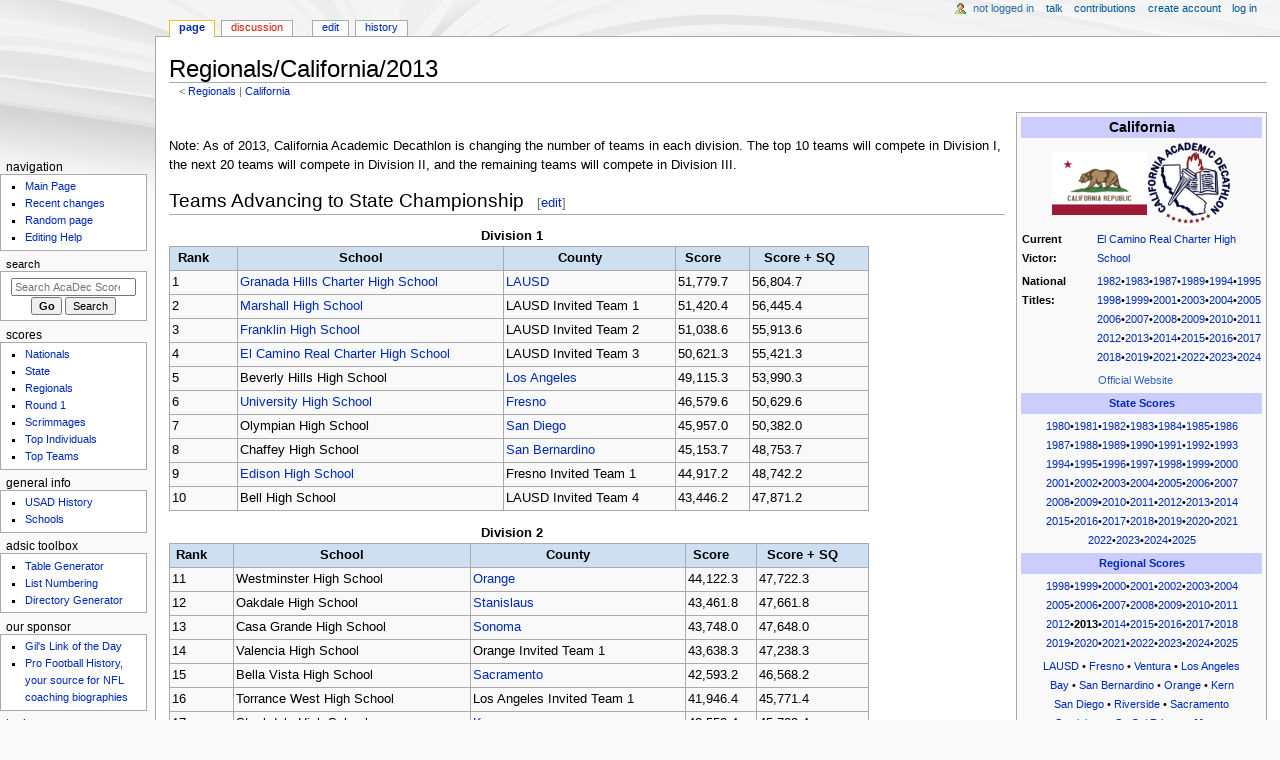

--- FILE ---
content_type: text/html; charset=UTF-8
request_url: https://acadecscores.gilslotd.com/wiki/Regionals/California/2013
body_size: 9806
content:
<!DOCTYPE html>
<html class="client-nojs" lang="en" dir="ltr">
<head>
<meta charset="UTF-8">
<title>Regionals/California/2013 - AcaDec Scores and Information Center</title>
<script>document.documentElement.className="client-js";RLCONF={"wgBreakFrames":true,"wgSeparatorTransformTable":["",""],"wgDigitTransformTable":["",""],"wgDefaultDateFormat":"dmy","wgMonthNames":["","January","February","March","April","May","June","July","August","September","October","November","December"],"wgRequestId":"2d901c75b09cd7b6998b1a3b","wgCanonicalNamespace":"","wgCanonicalSpecialPageName":false,"wgNamespaceNumber":0,"wgPageName":"Regionals/California/2013","wgTitle":"Regionals/California/2013","wgCurRevisionId":28863,"wgRevisionId":28863,"wgArticleId":4049,"wgIsArticle":true,"wgIsRedirect":false,"wgAction":"view","wgUserName":null,"wgUserGroups":["*"],"wgCategories":[],"wgPageViewLanguage":"en","wgPageContentLanguage":"en","wgPageContentModel":"wikitext","wgRelevantPageName":"Regionals/California/2013","wgRelevantArticleId":4049,"wgIsProbablyEditable":true,"wgRelevantPageIsProbablyEditable":true,"wgRestrictionEdit":[],"wgRestrictionMove":[],"wgMFDisplayWikibaseDescriptions":{"search":false,"watchlist":false,"tagline":false}};
RLSTATE={"site.styles":"ready","user.styles":"ready","user":"ready","user.options":"loading","skins.monobook.styles":"ready","jquery.tablesorter.styles":"ready"};RLPAGEMODULES=["site","mediawiki.page.ready","jquery.tablesorter","skins.monobook.scripts"];</script>
<script>(RLQ=window.RLQ||[]).push(function(){mw.loader.impl(function(){return["user.options@12s5i",function($,jQuery,require,module){mw.user.tokens.set({"patrolToken":"+\\","watchToken":"+\\","csrfToken":"+\\"});
}];});});</script>
<link rel="stylesheet" href="/w/load.php?lang=en&amp;modules=jquery.tablesorter.styles%7Cskins.monobook.styles&amp;only=styles&amp;skin=monobook">
<script async="" src="/w/load.php?lang=en&amp;modules=startup&amp;only=scripts&amp;raw=1&amp;skin=monobook"></script>
<meta name="ResourceLoaderDynamicStyles" content="">
<link rel="stylesheet" href="/w/load.php?lang=en&amp;modules=site.styles&amp;only=styles&amp;skin=monobook">
<meta name="generator" content="MediaWiki 1.43.6">
<meta name="robots" content="max-image-preview:standard">
<meta name="format-detection" content="telephone=no">
<meta name="viewport" content="width=device-width, initial-scale=1.0, user-scalable=yes, minimum-scale=0.25, maximum-scale=5.0">
<link rel="alternate" type="application/x-wiki" title="Edit" href="/w/index.php?title=Regionals/California/2013&amp;action=edit">
<link rel="search" type="application/opensearchdescription+xml" href="/w/rest.php/v1/search" title="AcaDec Scores and Information Center (en)">
<link rel="EditURI" type="application/rsd+xml" href="https://acadecscores.gilslotd.com/w/api.php?action=rsd">
<link rel="canonical" href="https://acadecscores.gilslotd.com/wiki/Regionals/California/2013">
<link rel="alternate" type="application/atom+xml" title="AcaDec Scores and Information Center Atom feed" href="/w/index.php?title=Special:RecentChanges&amp;feed=atom">
</head>
<body class="mediawiki ltr sitedir-ltr mw-hide-empty-elt ns-0 ns-subject mw-editable page-Regionals_California_2013 rootpage-Regionals skin-monobook action-view skin--responsive"><div id="globalWrapper">
	<div id="column-content">
		<div id="content" class="mw-body" role="main">
			<a id="top"></a>
			<div id="siteNotice"></div>
			<div class="mw-indicators">
			</div>
			<h1 id="firstHeading" class="firstHeading mw-first-heading"><span class="mw-page-title-main">Regionals/California/2013</span></h1>
			<div id="bodyContent" class="monobook-body">
				<div id="siteSub">From AcaDec Scores and Information Center</div>
				<div id="contentSub" ><div id="mw-content-subtitle"><div class="subpages">&lt; <bdi dir="ltr"><a href="/wiki/Regionals" title="Regionals">Regionals</a></bdi> | <bdi dir="ltr"><a href="/wiki/Regionals/California" title="Regionals/California">California</a></bdi></div></div></div>
				
				<div id="jump-to-nav"></div><a href="#column-one" class="mw-jump-link">Jump to navigation</a><a href="#searchInput" class="mw-jump-link">Jump to search</a>
				<!-- start content -->
				<div id="mw-content-text" class="mw-body-content"><div class="mw-content-ltr mw-parser-output" lang="en" dir="ltr"><table class="infobox" style="width:22em; font-size:90%;">

<tbody><tr>
<th style="background-color: #ccccff; font-size: larger;" colspan="2"><b>California</b>
</th></tr>






<tr style="text-align:center;">
<td colspan="2"><span typeof="mw:File"><a href="/wiki/File:Flag_of_California.png" class="mw-file-description"><img src="/w/images/thumb/6/65/Flag_of_California.png/95px-Flag_of_California.png" decoding="async" width="95" height="63" class="mw-file-element" srcset="/w/images/thumb/6/65/Flag_of_California.png/143px-Flag_of_California.png 1.5x, /w/images/thumb/6/65/Flag_of_California.png/190px-Flag_of_California.png 2x" /></a></span><span typeof="mw:File"><a href="/wiki/File:CaliforniaLogo.png" class="mw-file-description"><img src="/w/images/thumb/0/04/CaliforniaLogo.png/85px-CaliforniaLogo.png" decoding="async" width="85" height="85" class="mw-file-element" srcset="/w/images/thumb/0/04/CaliforniaLogo.png/128px-CaliforniaLogo.png 1.5x, /w/images/0/04/CaliforniaLogo.png 2x" /></a></span>
</td></tr>
<tr>
<td><b>Current Victor:</b>
</td>
<td><a href="/wiki/El_Camino_Real_Charter_High_School" title="El Camino Real Charter High School">El Camino Real Charter High School</a>
</td></tr>
<tr>
<td><b>National Titles:</b>
</td>
<td><a href="/wiki/Nationals/1982" title="Nationals/1982">1982</a>&#8226;<a href="/wiki/Nationals/1983" title="Nationals/1983">1983</a>&#8226;<a href="/wiki/Nationals/1987" title="Nationals/1987">1987</a>&#8226;<a href="/wiki/Nationals/1989" title="Nationals/1989">1989</a>&#8226;<a href="/wiki/Nationals/1994" title="Nationals/1994">1994</a>&#8226;<a href="/wiki/Nationals/1995" title="Nationals/1995">1995</a><br /><a href="/wiki/Nationals/1998" title="Nationals/1998">1998</a>&#8226;<a href="/wiki/Nationals/1999" title="Nationals/1999">1999</a>&#8226;<a href="/wiki/Nationals/2001" title="Nationals/2001">2001</a>&#8226;<a href="/wiki/Nationals/2003" title="Nationals/2003">2003</a>&#8226;<a href="/wiki/Nationals/2004" title="Nationals/2004">2004</a>&#8226;<a href="/wiki/Nationals/2005" title="Nationals/2005">2005</a><br /><a href="/wiki/Nationals/2006" title="Nationals/2006">2006</a>&#8226;<a href="/wiki/Nationals/2007" title="Nationals/2007">2007</a>&#8226;<a href="/wiki/Nationals/2008" title="Nationals/2008">2008</a>&#8226;<a href="/wiki/Nationals/2009" title="Nationals/2009">2009</a>&#8226;<a href="/wiki/Nationals/2010" title="Nationals/2010">2010</a>&#8226;<a href="/wiki/Nationals/2011" title="Nationals/2011">2011</a><br /><a href="/wiki/Nationals/2012" title="Nationals/2012">2012</a>&#8226;<a href="/wiki/Nationals/2013" title="Nationals/2013">2013</a>&#8226;<a href="/wiki/Nationals/2014" title="Nationals/2014">2014</a>&#8226;<a href="/wiki/Nationals/2015" title="Nationals/2015">2015</a>&#8226;<a href="/wiki/Nationals/2016" title="Nationals/2016">2016</a>&#8226;<a href="/wiki/Nationals/2017" title="Nationals/2017">2017</a><br /><a href="/wiki/Nationals/2018" title="Nationals/2018">2018</a>&#8226;<a href="/wiki/Nationals/2019" title="Nationals/2019">2019</a>&#8226;<a href="/wiki/Nationals/2021" title="Nationals/2021">2021</a>&#8226;<a href="/wiki/Nationals/2022" title="Nationals/2022">2022</a>&#8226;<a href="/wiki/Nationals/2023" title="Nationals/2023">2023</a>&#8226;<a href="/wiki/Nationals/2024" title="Nationals/2024">2024</a>
</td></tr>
<tr style="text-align:center;">
<td colspan="2"><a rel="nofollow" class="external text" href="http://www.academicdecathlon.org/">Official Website</a>
</td></tr>















<tr bgcolor="#ccccff">
<th colspan="2"><center><a href="/wiki/State/California" title="State/California">State Scores</a></center>
</th></tr>
<tr style="text-align:center;">
<td colspan="2"><a href="/wiki/State/California/1980" title="State/California/1980">1980</a>&#8226;<a href="/wiki/State/California/1981" title="State/California/1981">1981</a>&#8226;<a href="/wiki/State/California/1982" title="State/California/1982">1982</a>&#8226;<a href="/wiki/State/California/1983" title="State/California/1983">1983</a>&#8226;<a href="/wiki/State/California/1984" title="State/California/1984">1984</a>&#8226;<a href="/wiki/State/California/1985" title="State/California/1985">1985</a>&#8226;<a href="/wiki/State/California/1986" title="State/California/1986">1986</a><br /><a href="/wiki/State/California/1987" title="State/California/1987">1987</a>&#8226;<a href="/wiki/State/California/1988" title="State/California/1988">1988</a>&#8226;<a href="/wiki/State/California/1989" title="State/California/1989">1989</a>&#8226;<a href="/wiki/State/California/1990" title="State/California/1990">1990</a>&#8226;<a href="/wiki/State/California/1991" title="State/California/1991">1991</a>&#8226;<a href="/wiki/State/California/1992" title="State/California/1992">1992</a>&#8226;<a href="/wiki/State/California/1993" title="State/California/1993">1993</a><br /><a href="/wiki/State/California/1994" title="State/California/1994">1994</a>&#8226;<a href="/wiki/State/California/1995" title="State/California/1995">1995</a>&#8226;<a href="/wiki/State/California/1996" title="State/California/1996">1996</a>&#8226;<a href="/wiki/State/California/1997" title="State/California/1997">1997</a>&#8226;<a href="/wiki/State/California/1998" title="State/California/1998">1998</a>&#8226;<a href="/wiki/State/California/1999" title="State/California/1999">1999</a>&#8226;<a href="/wiki/State/California/2000" title="State/California/2000">2000</a><br /><a href="/wiki/State/California/2001" title="State/California/2001">2001</a>&#8226;<a href="/wiki/State/California/2002" title="State/California/2002">2002</a>&#8226;<a href="/wiki/State/California/2003" title="State/California/2003">2003</a>&#8226;<a href="/wiki/State/California/2004" title="State/California/2004">2004</a>&#8226;<a href="/wiki/State/California/2005" title="State/California/2005">2005</a>&#8226;<a href="/wiki/State/California/2006" title="State/California/2006">2006</a>&#8226;<a href="/wiki/State/California/2007" title="State/California/2007">2007</a><br /><a href="/wiki/State/California/2008" title="State/California/2008">2008</a>&#8226;<a href="/wiki/State/California/2009" title="State/California/2009">2009</a>&#8226;<a href="/wiki/State/California/2010" title="State/California/2010">2010</a>&#8226;<a href="/wiki/State/California/2011" title="State/California/2011">2011</a>&#8226;<a href="/wiki/State/California/2012" title="State/California/2012">2012</a>&#8226;<a href="/wiki/State/California/2013" title="State/California/2013">2013</a>&#8226;<a href="/wiki/State/California/2014" title="State/California/2014">2014</a><br /><a href="/wiki/State/California/2015" title="State/California/2015">2015</a>&#8226;<a href="/wiki/State/California/2016" title="State/California/2016">2016</a>&#8226;<a href="/wiki/State/California/2017" title="State/California/2017">2017</a>&#8226;<a href="/wiki/State/California/2018" title="State/California/2018">2018</a>&#8226;<a href="/wiki/State/California/2019" title="State/California/2019">2019</a>&#8226;<a href="/wiki/State/California/2020" title="State/California/2020">2020</a>&#8226;<a href="/wiki/State/California/2021" title="State/California/2021">2021</a><br /><a href="/wiki/State/California/2022" title="State/California/2022">2022</a>&#8226;<a href="/wiki/State/California/2023" title="State/California/2023">2023</a>&#8226;<a href="/wiki/State/California/2024" title="State/California/2024">2024</a>&#8226;<a href="/wiki/State/California/2025" title="State/California/2025">2025</a>
</td></tr>
























<tr bgcolor="#ccccff">
<th colspan="2"><center><a href="/wiki/Regionals/California" title="Regionals/California">Regional Scores</a></center>
</th></tr>
<tr style="text-align:center;">
<td colspan="2"><a href="/wiki/Regionals/California/1998" title="Regionals/California/1998">1998</a>&#8226;<a href="/wiki/Regionals/California/1999" title="Regionals/California/1999">1999</a>&#8226;<a href="/wiki/Regionals/California/2000" title="Regionals/California/2000">2000</a>&#8226;<a href="/wiki/Regionals/California/2001" title="Regionals/California/2001">2001</a>&#8226;<a href="/wiki/Regionals/California/2002" title="Regionals/California/2002">2002</a>&#8226;<a href="/wiki/Regionals/California/2003" title="Regionals/California/2003">2003</a>&#8226;<a href="/wiki/Regionals/California/2004" title="Regionals/California/2004">2004</a><br /><a href="/wiki/Regionals/California/2005" title="Regionals/California/2005">2005</a>&#8226;<a href="/wiki/Regionals/California/2006" title="Regionals/California/2006">2006</a>&#8226;<a href="/wiki/Regionals/California/2007" title="Regionals/California/2007">2007</a>&#8226;<a href="/wiki/Regionals/California/2008" title="Regionals/California/2008">2008</a>&#8226;<a href="/wiki/Regionals/California/2009" title="Regionals/California/2009">2009</a>&#8226;<a href="/wiki/Regionals/California/2010" title="Regionals/California/2010">2010</a>&#8226;<a href="/wiki/Regionals/California/2011" title="Regionals/California/2011">2011</a><br /><a href="/wiki/Regionals/California/2012" title="Regionals/California/2012">2012</a>&#8226;<a class="mw-selflink selflink">2013</a>&#8226;<a href="/wiki/Regionals/California/2014" title="Regionals/California/2014">2014</a>&#8226;<a href="/wiki/Regionals/California/2015" title="Regionals/California/2015">2015</a>&#8226;<a href="/wiki/Regionals/California/2016" title="Regionals/California/2016">2016</a>&#8226;<a href="/wiki/Regionals/California/2017" title="Regionals/California/2017">2017</a>&#8226;<a href="/wiki/Regionals/California/2018" title="Regionals/California/2018">2018</a><br /><a href="/wiki/Regionals/California/2019" title="Regionals/California/2019">2019</a>&#8226;<a href="/wiki/Regionals/California/2020" title="Regionals/California/2020">2020</a>&#8226;<a href="/wiki/Regionals/California/2021" title="Regionals/California/2021">2021</a>&#8226;<a href="/wiki/Regionals/California/2022" title="Regionals/California/2022">2022</a>&#8226;<a href="/wiki/Regionals/California/2023" title="Regionals/California/2023">2023</a>&#8226;<a href="/wiki/Regionals/California/2024" title="Regionals/California/2024">2024</a>&#8226;<a href="/wiki/Regionals/California/2025" title="Regionals/California/2025">2025</a>
</td></tr>
<tr style="text-align:center;">
<td colspan="2"><a href="/wiki/Regionals/California/LAUSD" title="Regionals/California/LAUSD">LAUSD</a> &#8226; <a href="/wiki/Regionals/California/Fresno_County" title="Regionals/California/Fresno County">Fresno</a> &#8226; <a href="/wiki/Regionals/California/Ventura_County" title="Regionals/California/Ventura County">Ventura</a> &#8226; <a href="/wiki/Regionals/California/Los_Angeles_County" title="Regionals/California/Los Angeles County">Los Angeles</a><br /><a href="/wiki/Regionals/California/Bay" title="Regionals/California/Bay">Bay</a> &#8226; <a href="/wiki/Regionals/California/San_Bernardino_County" title="Regionals/California/San Bernardino County">San Bernardino</a> &#8226; <a href="/wiki/Regionals/California/Orange_County" title="Regionals/California/Orange County">Orange</a> &#8226; <a href="/wiki/Regionals/California/Kern_County" title="Regionals/California/Kern County">Kern</a><br /><a href="/wiki/Regionals/California/San_Diego_County" title="Regionals/California/San Diego County">San Diego</a> &#8226; <a href="/wiki/Regionals/California/Riverside_County" title="Regionals/California/Riverside County">Riverside</a> &#8226; <a href="/wiki/Regionals/California/Sacramento_County" title="Regionals/California/Sacramento County">Sacramento</a><br /><a href="/wiki/Regionals/California/Stanislaus_County" title="Regionals/California/Stanislaus County">Stanislaus</a> &#8226; <a href="/wiki/Regionals/California/Southern_California_Private_Schools" title="Regionals/California/Southern California Private Schools">So Cal Private</a> &#8226; <b><a href="/wiki/Regionals/California" title="Regionals/California">More...</a></b>
<div class="noprint plainlinks navbar" style="background:none; padding:0; font-weight:normal;; font-size:xx-small;">This box:&#32;<a href="/wiki/Template:Infobox_California" title="Template:Infobox California"><span title="View this template" style="">view</span></a>&#160;<span style="font-size:80%;">•</span>&#160;<a href="/w/index.php?title=Template_talk:Infobox_California&amp;action=edit&amp;redlink=1" class="new" title="Template talk:Infobox California (page does not exist)"><span title="Discuss this template" style="">talk</span></a>&#160;<span style="font-size:80%;">•</span>&#160;<a class="external text" href="https://acadecscores.gilslotd.com/w/index.php?title=Template:Infobox_California&amp;action=edit"><span title="Edit this template" style=";">edit</span></a></div>
</td></tr>























</tbody></table>
<p><br />
</p><p>Note: As of 2013, California Academic Decathlon is changing the number of teams in each division. The top 10 teams will compete in Division I, the next 20 teams will compete in Division II, and the remaining teams will compete in Division III.
</p>
<h2><span class="mw-headline" id="Teams_Advancing_to_State_Championship">Teams Advancing to State Championship</span><span class="mw-editsection"><span class="mw-editsection-bracket">[</span><a href="/w/index.php?title=Regionals/California/2013&amp;action=edit&amp;section=1" title="Edit section: Teams Advancing to State Championship">edit</a><span class="mw-editsection-bracket">]</span></span></h2>
<table class="wikitable sortable" width="700">
<caption>Division 1
</caption>
<tbody><tr>
<th>Rank</th>
<th>School</th>
<th>County</th>
<th>Score</th>
<th>Score + SQ
</th></tr>
<tr>
<td>1</td>
<td><a href="/wiki/Granada_Hills_Charter_High_School" title="Granada Hills Charter High School">Granada Hills Charter High School</a></td>
<td><a href="/wiki/Regionals/California/LAUSD" title="Regionals/California/LAUSD">LAUSD</a></td>
<td>51,779.7</td>
<td>56,804.7
</td></tr>
<tr>
<td>2</td>
<td><a href="/wiki/Marshall_High_School_(LAUSD)" title="Marshall High School (LAUSD)">Marshall High School</a></td>
<td>LAUSD Invited Team 1</td>
<td>51,420.4</td>
<td>56,445.4
</td></tr>
<tr>
<td>3</td>
<td><a href="/wiki/Franklin_High_School" title="Franklin High School">Franklin High School</a></td>
<td>LAUSD Invited Team 2</td>
<td>51,038.6</td>
<td>55,913.6
</td></tr>
<tr>
<td>4</td>
<td><a href="/wiki/El_Camino_Real_Charter_High_School" title="El Camino Real Charter High School">El Camino Real Charter High School</a></td>
<td>LAUSD Invited Team 3</td>
<td>50,621.3</td>
<td>55,421.3
</td></tr>
<tr>
<td>5</td>
<td>Beverly Hills High School</td>
<td><a href="/wiki/Regionals/California/Los_Angeles_County" title="Regionals/California/Los Angeles County">Los Angeles</a></td>
<td>49,115.3</td>
<td>53,990.3
</td></tr>
<tr>
<td>6</td>
<td><a href="/wiki/University_High_School_(Fresno)" title="University High School (Fresno)">University High School</a></td>
<td><a href="/wiki/Regionals/California/Fresno_County" title="Regionals/California/Fresno County">Fresno</a></td>
<td>46,579.6</td>
<td>50,629.6
</td></tr>
<tr>
<td>7</td>
<td>Olympian High School</td>
<td><a href="/wiki/Regionals/California/San_Diego_County" title="Regionals/California/San Diego County">San Diego</a></td>
<td>45,957.0</td>
<td>50,382.0
</td></tr>
<tr>
<td>8</td>
<td>Chaffey High School</td>
<td><a href="/wiki/Regionals/California/San_Bernardino_County" title="Regionals/California/San Bernardino County">San Bernardino</a></td>
<td>45,153.7</td>
<td>48,753.7
</td></tr>
<tr>
<td>9</td>
<td><a href="/wiki/Edison_High_School" title="Edison High School">Edison High School</a></td>
<td>Fresno Invited Team 1</td>
<td>44,917.2</td>
<td>48,742.2
</td></tr>
<tr>
<td>10</td>
<td>Bell High School</td>
<td>LAUSD Invited Team 4</td>
<td>43,446.2</td>
<td>47,871.2
</td></tr></tbody></table>
<table class="wikitable sortable" width="700">
<caption>Division 2
</caption>
<tbody><tr>
<th>Rank</th>
<th>School</th>
<th>County</th>
<th>Score</th>
<th>Score + SQ
</th></tr>
<tr>
<td>11</td>
<td>Westminster High School</td>
<td><a href="/wiki/Regionals/California/Orange_County" title="Regionals/California/Orange County">Orange</a></td>
<td>44,122.3</td>
<td>47,722.3
</td></tr>
<tr>
<td>12</td>
<td>Oakdale High School</td>
<td><a href="/wiki/Regionals/California/Stanislaus_County" title="Regionals/California/Stanislaus County">Stanislaus</a></td>
<td>43,461.8</td>
<td>47,661.8
</td></tr>
<tr>
<td>13</td>
<td>Casa Grande High School</td>
<td><a href="/wiki/Regionals/California/Sonoma_County" title="Regionals/California/Sonoma County">Sonoma</a></td>
<td>43,748.0</td>
<td>47,648.0
</td></tr>
<tr>
<td>14</td>
<td>Valencia High School</td>
<td>Orange Invited Team 1</td>
<td>43,638.3</td>
<td>47,238.3
</td></tr>
<tr>
<td>15</td>
<td>Bella Vista High School</td>
<td><a href="/wiki/Regionals/California/Sacramento_County" title="Regionals/California/Sacramento County">Sacramento</a></td>
<td>42,593.2</td>
<td>46,568.2
</td></tr>
<tr>
<td>16</td>
<td>Torrance West High School</td>
<td>Los Angeles Invited Team 1</td>
<td>41,946.4</td>
<td>45,771.4
</td></tr>
<tr>
<td>17</td>
<td>Stockdale High School</td>
<td><a href="/wiki/Regionals/California/Kern_County" title="Regionals/California/Kern County">Kern</a></td>
<td>42,553.4</td>
<td>45,703.4
</td></tr>
<tr>
<td>18</td>
<td>Burbank High School</td>
<td>Los Angeles Invited Team 2</td>
<td>41,735.0</td>
<td>45,635.0
</td></tr>
<tr>
<td>19</td>
<td>Redlands East Valley High School</td>
<td>San Bernardino Invited Team 1</td>
<td>41,791.2</td>
<td>45,016.2
</td></tr>
<tr>
<td>20</td>
<td>West Valley High School</td>
<td><a href="/wiki/Regionals/California/Riverside_County" title="Regionals/California/Riverside County">Riverside</a></td>
<td>41,614.0</td>
<td>44,914.0
</td></tr>
<tr>
<td>21</td>
<td>Vanden High School</td>
<td><a href="/wiki/Regionals/California/Solano_County" title="Regionals/California/Solano County">Solano</a></td>
<td>41,464.0</td>
<td>44,914.0
</td></tr>
<tr>
<td>22</td>
<td>Troy High School</td>
<td>Orange Invited Team 2</td>
<td>40,656.4</td>
<td>44,566.4
</td></tr>
<tr>
<td>23</td>
<td>Woodbridge High School</td>
<td>Orange Invited Team 3</td>
<td>41,122.2</td>
<td>44,497.2
</td></tr>
<tr>
<td>24</td>
<td>Elsinore High School</td>
<td>Riverside Invited Team 1</td>
<td>40,804.0</td>
<td>44,329.0
</td></tr>
<tr>
<td>25</td>
<td>Mark Keppel High School</td>
<td>Los Angeles Invited Team 3</td>
<td>40,652.0</td>
<td>44,327.0
</td></tr>
<tr>
<td>26</td>
<td>Redlands High School</td>
<td>San Bernardino Invited Team 2</td>
<td>40,203.2</td>
<td>43,953.2
</td></tr>
<tr>
<td>27</td>
<td>Rancho Cucamonga High School</td>
<td>San Bernardino Invited Team 3</td>
<td>40,649.3</td>
<td>43,949.3
</td></tr>
<tr>
<td>28</td>
<td>Garfield High School</td>
<td>LAUSD Invited Team 5</td>
<td>39,868.9</td>
<td>43,768.9
</td></tr>
<tr>
<td>29</td>
<td>Arroyo Valley High School</td>
<td>San Bernardino Invited Team 4</td>
<td>39,999.4</td>
<td>43,449.4
</td></tr>
<tr>
<td>30</td>
<td>El Rancho High School</td>
<td>Los Angeles Invited Team 4</td>
<td>39,807.5</td>
<td>43,332.5
</td></tr></tbody></table>
<table class="wikitable sortable" width="700">
<caption>Division 3
</caption>
<tbody><tr>
<th>Rank</th>
<th>School</th>
<th>County</th>
<th>Score</th>
<th>Score + SQ
</th></tr>
<tr>
<td>31</td>
<td><a href="/wiki/Bishop_Alemany_High_School" title="Bishop Alemany High School">Bishop Alemany High School</a></td>
<td><a href="/wiki/Regionals/California/Southern_California_Private_Schools" title="Regionals/California/Southern California Private Schools">Southern California Private Schools</a></td>
<td>40,432.6</td>
<td>43,282.6
</td></tr>
<tr>
<td>32</td>
<td>Hemet High School</td>
<td>Riverside Invited Team 2</td>
<td>39,932.5</td>
<td>43,157.5
</td></tr>
<tr>
<td>33</td>
<td>Tracy High School</td>
<td><a href="/wiki/Regionals/California/San_Joaquin_County" title="Regionals/California/San Joaquin County">San Joaquin</a></td>
<td>40,125.0</td>
<td>43,125.0
</td></tr>
<tr>
<td>34</td>
<td>Westlake High School</td>
<td><a href="/wiki/Regionals/California/Ventura_County" title="Regionals/California/Ventura County">Ventura</a></td>
<td>39,956.5</td>
<td>43,106.5
</td></tr>
<tr>
<td>35</td>
<td>Hamilton High School</td>
<td>LAUSD Invited Team 6</td>
<td>39,196.7</td>
<td>43,096.7
</td></tr>
<tr>
<td>36</td>
<td>Redondo Union High School</td>
<td>Los Angeles Invited Team 5</td>
<td>39,528.8</td>
<td>43,053.8
</td></tr>
<tr>
<td>37</td>
<td>St. Monica High School</td>
<td>So Cal Private Invited Team 1</td>
<td>39,427.6</td>
<td>42,827.6
</td></tr>
<tr>
<td>38</td>
<td>Narbonne High School</td>
<td>LAUSD Invited Team 7</td>
<td>39,199.6</td>
<td>42,799.6
</td></tr>
<tr>
<td>39</td>
<td>Folsom High School</td>
<td>Sacramento Invited Team 1</td>
<td>38,798.9</td>
<td>42,698.9
</td></tr>
<tr>
<td>40</td>
<td>Francis Polytechnic High School</td>
<td>LAUSD Invited Team 8</td>
<td>38,755.7</td>
<td>42,355.7
</td></tr>
<tr>
<td>41</td>
<td>Campolindo High School</td>
<td><a href="/wiki/Regionals/California/Contra_Costa_County" title="Regionals/California/Contra Costa County">Contra Costa</a></td>
<td>38,793.2</td>
<td>42,168.2
</td></tr>
<tr>
<td>42</td>
<td><a href="/wiki/North_Hollywood_High_School" title="North Hollywood High School">North Hollywood High School</a></td>
<td>LAUSD Invited Team 9</td>
<td>38,473.5</td>
<td>42,073.5
</td></tr>
<tr>
<td>43</td>
<td>Torrance South High School</td>
<td>Los Angeles Invited Team 6</td>
<td>38,279.7</td>
<td>41,654.7
</td></tr>
<tr>
<td>44</td>
<td>Edgewood High School</td>
<td>Los Angeles Invited Team 7</td>
<td>37,832.4</td>
<td>41,582.4
</td></tr>
<tr>
<td>45</td>
<td>St. Helena High School</td>
<td>Napa</td>
<td>38,122.0</td>
<td>40,972.0
</td></tr>
<tr>
<td>46</td>
<td>Central Union High School</td>
<td><a href="/wiki/Regionals/California/Imperial_County" title="Regionals/California/Imperial County">Imperial</a></td>
<td>36,741.0</td>
<td>40,041.0
</td></tr>
<tr>
<td>47</td>
<td>Summerville High School</td>
<td>Tuolumne</td>
<td>35,771.5</td>
<td>38,622.0
</td></tr>
<tr>
<td>48</td>
<td>Merced High School</td>
<td>Merced</td>
<td>35,083.1</td>
<td>37,633.1
</td></tr>
<tr>
<td>49</td>
<td>Ponderosa High School</td>
<td><a href="/wiki/Regionals/California/El_Dorado_County" title="Regionals/California/El Dorado County">El Dorado</a></td>
<td>34,637.0</td>
<td>37,412.0
</td></tr>
<tr>
<td>50</td>
<td>Kelseyville High School</td>
<td><a href="/wiki/Regionals/California/Lake_County" title="Regionals/California/Lake County">Lake</a></td>
<td>33,990.4</td>
<td>36,390.4
</td></tr>
<tr>
<td>51</td>
<td>Lemoore High School</td>
<td>Kings</td>
<td>33,319.0</td>
<td>35,869.0
</td></tr>
<tr>
<td>52</td>
<td>Pleasant Valley High School</td>
<td><a href="/wiki/Regionals/California/Butte_County" title="Regionals/California/Butte County">Butte</a></td>
<td>32,327.9</td>
<td>34,502.9
</td></tr>
<tr>
<td>53</td>
<td>Marysville High School</td>
<td><a href="/wiki/Regionals/California/Yuba_County" title="Regionals/California/Yuba County">Yuba</a></td>
<td>31,789.7</td>
<td>33,914.7
</td></tr>
<tr>
<td>54</td>
<td>Yosemite High School</td>
<td><a href="/wiki/Regionals/California/Madera_County" title="Regionals/California/Madera County">Madera</a></td>
<td>31,030.1</td>
<td>33,880.1
</td></tr>
<tr>
<td>55</td>
<td>Harmony Magnet Academy</td>
<td>Tulare</td>
<td>31,348.0</td>
<td>33,298.0
</td></tr>
<tr>
<td>56</td>
<td>Roseville High School</td>
<td><a href="/wiki/Regionals/California/Placer_County" title="Regionals/California/Placer County">Placer</a></td>
<td>31,081.0</td>
<td>33,181.0
</td></tr>
<tr>
<td>57</td>
<td>Gilroy Academy</td>
<td>Santa Clara</td>
<td>30,829.0</td>
<td>33,154.0
</td></tr>
<tr>
<td>58</td>
<td>Davis Senior High School</td>
<td><a href="/wiki/Regionals/California/Yolo_County" title="Regionals/California/Yolo County">Yolo</a></td>
<td>29,658.0</td>
<td>32,058.0
</td></tr>
<tr>
<td>59</td>
<td>Bret Harte High School</td>
<td>Calaveras</td>
<td>29,225.1</td>
<td>31,850.0
</td></tr>
<tr>
<td>60</td>
<td>William Finch Charter</td>
<td>Glenn</td>
<td>25,887.0</td>
<td>27,612.0
</td></tr>
<tr>
<td>61</td>
<td>Dublin High School</td>
<td><a href="/wiki/Regionals/California/Alameda_County" title="Regionals/California/Alameda County">Alameda</a></td>
<td>23,755.7</td>
<td>26,380.7
</td></tr></tbody></table>
<h2><span class="mw-headline" id="Non-State_Qualifying_Teams">Non-State Qualifying Teams</span><span class="mw-editsection"><span class="mw-editsection-bracket">[</span><a href="/w/index.php?title=Regionals/California/2013&amp;action=edit&amp;section=2" title="Edit section: Non-State Qualifying Teams">edit</a><span class="mw-editsection-bracket">]</span></span></h2>
<table class="wikitable sortable" width="700">
<tbody><tr>
<th>Rank</th>
<th>School</th>
<th>County</th>
<th>Score</th>
<th>Score + SQ
</th></tr>
<tr>
<td>1</td>
<td><a href="/wiki/Oxnard_High_School" title="Oxnard High School">Oxnard High School</a></td>
<td>Ventura</td>
<td>37,430.7</td>
<td>40,655.7
</td></tr>
<tr>
<td>2</td>
<td>Bullard High School</td>
<td>Fresno</td>
<td>37,216.5</td>
<td>40,291.5
</td></tr>
<tr>
<td>3</td>
<td>Bakersfield High School</td>
<td>Kern</td>
<td>37,190.7</td>
<td>39,815.7
</td></tr>
<tr>
<td>4</td>
<td>Ceres High School</td>
<td>Stanislaus</td>
<td>???</td>
<td>39,696.8
</td></tr>
<tr>
<td>5</td>
<td>Denair High School</td>
<td>Stanislaus</td>
<td>???</td>
<td>38,462.4
</td></tr>
<tr>
<td>6</td>
<td>Central High School</td>
<td>Fresno</td>
<td>35,277.1</td>
<td>37,902.1
</td></tr>
<tr>
<td>7</td>
<td>Thousand Oaks High School</td>
<td>Ventura</td>
<td>???</td>
<td>37,106.3
</td></tr>
<tr>
<td>8</td>
<td>Fowler High School</td>
<td>Fresno</td>
<td>33,956.3</td>
<td>36,806.3
</td></tr>
<tr>
<td>9</td>
<td>Oak Park High School</td>
<td>Ventura</td>
<td>???</td>
<td>35,642.8
</td></tr>
<tr>
<td>10</td>
<td>Washington Union High School</td>
<td>Fresno</td>
<td>32,156.8</td>
<td>34,565.8
</td></tr>
<tr>
<td>11</td>
<td>Firebaugh High School</td>
<td>Fresno</td>
<td>30,790.8</td>
<td>33,715.8
</td></tr>
<tr>
<td>12</td>
<td>Sanger High School</td>
<td>Fresno</td>
<td>30,950.0</td>
<td>33,350.0
</td></tr>
<tr>
<td>13</td>
<td>Clovis North High School</td>
<td>Fresno</td>
<td>31,471.2</td>
<td>32,821.2
</td></tr>
<tr>
<td>14</td>
<td>Roosevelt High School</td>
<td>Fresno</td>
<td>30,153.6</td>
<td>32,478.6
</td></tr></tbody></table>
<!-- 
NewPP limit report
Cached time: 20251211180734
Cache expiry: 86400
Reduced expiry: false
Complications: []
CPU time usage: 0.057 seconds
Real time usage: 0.059 seconds
Preprocessor visited node count: 455/1000000
Post‐expand include size: 20047/2097152 bytes
Template argument size: 10926/2097152 bytes
Highest expansion depth: 13/100
Expensive parser function count: 0/100
Unstrip recursion depth: 0/20
Unstrip post‐expand size: 0/5000000 bytes
-->
<!--
Transclusion expansion time report (%,ms,calls,template)
100.00%   18.810      1 -total
 32.62%    6.136      1 Template:Infobox_California
 29.37%    5.525      1 Template:Infobox_Generic
 11.47%    2.158      1 Template:Navbar
  5.62%    1.057      3 Template:Transclude
  4.06%    0.764      1 Template:El_Camino_Real_Charter_High_School
  1.88%    0.354      1 Template:Riverside
  1.81%    0.341      1 Template:ECRC
  1.81%    0.341      1 Template:Ventura
  1.74%    0.327      1 Template:Butte
-->

<!-- Saved in parser cache with key gilsl3_scores:pcache:idhash:4049-0!canonical and timestamp 20251211180734 and revision id 28863. Rendering was triggered because: page-view
 -->
</div>
<div class="printfooter" data-nosnippet="">Retrieved from "<a dir="ltr" href="https://acadecscores.gilslotd.com/w/index.php?title=Regionals/California/2013&amp;oldid=28863">https://acadecscores.gilslotd.com/w/index.php?title=Regionals/California/2013&amp;oldid=28863</a>"</div></div>
				<div id="catlinks" class="catlinks catlinks-allhidden" data-mw="interface"></div>
				<!-- end content -->
				<div class="visualClear"></div>
			</div>
		</div>
		<div class="visualClear"></div>
	</div>
	<div id="column-one" >
		<h2>Navigation menu</h2>
		<div role="navigation" class="portlet" id="p-cactions" aria-labelledby="p-cactions-label">
			<h3 id="p-cactions-label" >Page actions</h3>
			<div class="pBody">
				<ul >
				<li id="ca-nstab-main" class="selected mw-list-item"><a href="/wiki/Regionals/California/2013" title="View the content page [c]" accesskey="c">Page</a></li><li id="ca-talk" class="new mw-list-item"><a href="/w/index.php?title=Talk:Regionals/California/2013&amp;action=edit&amp;redlink=1" rel="discussion" class="new" title="Discussion about the content page (page does not exist) [t]" accesskey="t">Discussion</a></li><li id="ca-view" class="selected mw-list-item"><a href="/wiki/Regionals/California/2013">Read</a></li><li id="ca-edit" class="mw-list-item"><a href="/w/index.php?title=Regionals/California/2013&amp;action=edit" title="Edit this page [e]" accesskey="e">Edit</a></li><li id="ca-history" class="mw-list-item"><a href="/w/index.php?title=Regionals/California/2013&amp;action=history" title="Past revisions of this page [h]" accesskey="h">History</a></li>
				
				</ul>
			</div>
		</div>
		
<div role="navigation" class="portlet mw-portlet mw-portlet-cactions-mobile"
	id="p-cactions-mobile" aria-labelledby="p-cactions-mobile-label">
	<h3 id="p-cactions-mobile-label" >Page actions</h3>
	<div class="pBody">
		<ul ><li id="main-mobile" class="selected mw-list-item"><a href="/wiki/Regionals/California/2013" title="Page">Page</a></li><li id="talk-mobile" class="new mw-list-item"><a href="/w/index.php?title=Talk:Regionals/California/2013&amp;action=edit&amp;redlink=1" title=" (page does not exist)" class="new">Discussion</a></li><li id="ca-more" class="mw-list-item"><a href="#p-cactions">More</a></li><li id="ca-tools" class="mw-list-item"><a href="#p-tb" title="Tools">Tools</a></li></ul>
		
	</div>
</div>

		<div role="navigation" class="portlet" id="p-personal" aria-labelledby="p-personal-label">
			<h3 id="p-personal-label" >Personal tools</h3>
			<div class="pBody">
				<ul >
				<li id="pt-anonuserpage" class="mw-list-item">Not logged in</li><li id="pt-anontalk" class="mw-list-item"><a href="/wiki/Special:MyTalk" title="Discussion about edits from this IP address [n]" accesskey="n">Talk</a></li><li id="pt-anoncontribs" class="mw-list-item"><a href="/wiki/Special:MyContributions" title="A list of edits made from this IP address [y]" accesskey="y">Contributions</a></li><li id="pt-createaccount" class="mw-list-item"><a href="/w/index.php?title=Special:CreateAccount&amp;returnto=Regionals%2FCalifornia%2F2013" title="You are encouraged to create an account and log in; however, it is not mandatory">Create account</a></li><li id="pt-login" class="mw-list-item"><a href="/w/index.php?title=Special:UserLogin&amp;returnto=Regionals%2FCalifornia%2F2013" title="You are encouraged to log in; however, it is not mandatory [o]" accesskey="o">Log in</a></li>
				</ul>
			</div>
		</div>
		<div class="portlet" id="p-logo" role="banner">
			<a href="/wiki/Main_Page" class="mw-wiki-logo"></a>
		</div>
		<div id="sidebar">
		
<div role="navigation" class="portlet mw-portlet mw-portlet-Navigation"
	id="p-Navigation" aria-labelledby="p-Navigation-label">
	<h3 id="p-Navigation-label" >Navigation</h3>
	<div class="pBody">
		<ul ><li id="n-mainpage" class="mw-list-item"><a href="/wiki/Main_Page" title="Visit the main page [z]" accesskey="z">Main Page</a></li><li id="n-recentchanges" class="mw-list-item"><a href="/wiki/Special:RecentChanges" title="A list of recent changes in the wiki [r]" accesskey="r">Recent changes</a></li><li id="n-randompage" class="mw-list-item"><a href="/wiki/Special:Random" title="Load a random page [x]" accesskey="x">Random page</a></li><li id="n-Editing-Help" class="mw-list-item"><a href="https://www.mediawiki.org/wiki/Special:MyLanguage/Help:Contents" rel="nofollow">Editing Help</a></li></ul>
		
	</div>
</div>

		<div role="search" class="portlet" id="p-search">
			<h3 id="p-search-label" ><label for="searchInput">Search</label></h3>
			<div class="pBody" id="searchBody">
				<form action="/w/index.php" id="searchform"><input type="hidden" value="Special:Search" name="title"><input type="search" name="search" placeholder="Search AcaDec Scores and Information Center" aria-label="Search AcaDec Scores and Information Center" autocapitalize="sentences" title="Search AcaDec Scores and Information Center [f]" accesskey="f" id="searchInput"><input type="submit" name="go" value="Go" title="Go to a page with this exact name if it exists" class="searchButton" id="searchButton"> <input type="submit" name="fulltext" value="Search" title="Search the pages for this text" class="searchButton mw-fallbackSearchButton" id="mw-searchButton"></form>
			</div>
		</div>
		
<div role="navigation" class="portlet mw-portlet mw-portlet-Scores"
	id="p-Scores" aria-labelledby="p-Scores-label">
	<h3 id="p-Scores-label" >Scores</h3>
	<div class="pBody">
		<ul ><li id="n-Nationals" class="mw-list-item"><a href="/wiki/Nationals">Nationals</a></li><li id="n-State" class="mw-list-item"><a href="/wiki/State">State</a></li><li id="n-Regionals" class="mw-list-item"><a href="/wiki/Regionals">Regionals</a></li><li id="n-Round-1" class="mw-list-item"><a href="/wiki/Round_1">Round 1</a></li><li id="n-Scrimmages" class="mw-list-item"><a href="/wiki/Scrimmages">Scrimmages</a></li><li id="n-Top-Individuals" class="mw-list-item"><a href="/wiki/Scorers">Top Individuals</a></li><li id="n-Top-Teams" class="mw-list-item"><a href="/wiki/Top_Teams">Top Teams</a></li></ul>
		
	</div>
</div>

<div role="navigation" class="portlet mw-portlet mw-portlet-General_Info"
	id="p-General_Info" aria-labelledby="p-General_Info-label">
	<h3 id="p-General_Info-label" >General Info</h3>
	<div class="pBody">
		<ul ><li id="n-USAD-History" class="mw-list-item"><a href="/wiki/History_of_USAD">USAD History</a></li><li id="n-Schools" class="mw-list-item"><a href="/wiki/Schools">Schools</a></li></ul>
		
	</div>
</div>

<div role="navigation" class="portlet mw-portlet mw-portlet-ADSIC_Toolbox"
	id="p-ADSIC_Toolbox" aria-labelledby="p-ADSIC_Toolbox-label">
	<h3 id="p-ADSIC_Toolbox-label" >ADSIC Toolbox</h3>
	<div class="pBody">
		<ul ><li id="n-Table-Generator" class="mw-list-item"><a href="http://massdecathlon.org/adsictools/wikitablegenerator.php">Table Generator</a></li><li id="n-List-Numbering" class="mw-list-item"><a href="http://massdecathlon.org/adsictools/listnumbering.php">List Numbering</a></li><li id="n-Directory-Generator" class="mw-list-item"><a href="http://massdecathlon.org/adsictools/directory.php">Directory Generator</a></li></ul>
		
	</div>
</div>

<div role="navigation" class="portlet mw-portlet mw-portlet-our_sponsor"
	id="p-our_sponsor" aria-labelledby="p-our_sponsor-label">
	<h3 id="p-our_sponsor-label" >our sponsor</h3>
	<div class="pBody">
		<ul ><li id="n-Gil&#039;s-Link-of-the-Day" class="mw-list-item"><a href="https://gilslotd.com">Gil&#039;s Link of the Day</a></li><li id="n-Pro-Football-History,-your-source-for-NFL-coaching-biographies" class="mw-list-item"><a href="https://pro-football-history.com">Pro Football History, your source for NFL coaching biographies</a></li></ul>
		
	</div>
</div>

<div role="navigation" class="portlet mw-portlet mw-portlet-tb"
	id="p-tb" aria-labelledby="p-tb-label">
	<h3 id="p-tb-label" >Tools</h3>
	<div class="pBody">
		<ul ><li id="t-whatlinkshere" class="mw-list-item"><a href="/wiki/Special:WhatLinksHere/Regionals/California/2013" title="A list of all wiki pages that link here [j]" accesskey="j">What links here</a></li><li id="t-recentchangeslinked" class="mw-list-item"><a href="/wiki/Special:RecentChangesLinked/Regionals/California/2013" rel="nofollow" title="Recent changes in pages linked from this page [k]" accesskey="k">Related changes</a></li><li id="t-upload" class="mw-list-item"><a href="/wiki/Special:Upload" title="Upload files [u]" accesskey="u">Upload file</a></li><li id="t-specialpages" class="mw-list-item"><a href="/wiki/Special:SpecialPages" title="A list of all special pages [q]" accesskey="q">Special pages</a></li><li id="t-print" class="mw-list-item"><a href="javascript:print();" rel="alternate" title="Printable version of this page [p]" accesskey="p">Printable version</a></li><li id="t-permalink" class="mw-list-item"><a href="/w/index.php?title=Regionals/California/2013&amp;oldid=28863" title="Permanent link to this revision of this page">Permanent link</a></li><li id="t-info" class="mw-list-item"><a href="/w/index.php?title=Regionals/California/2013&amp;action=info" title="More information about this page">Page information</a></li></ul>
		
	</div>
</div>

		
		</div>
		<a href="#sidebar" title="Jump to navigation"
			class="menu-toggle" id="sidebar-toggle"></a>
		<a href="#p-personal" title="user tools"
			class="menu-toggle" id="p-personal-toggle"></a>
		<a href="#globalWrapper" title="back to top"
			class="menu-toggle" id="globalWrapper-toggle"></a>
	</div>
	<!-- end of the left (by default at least) column -->
	<div class="visualClear"></div>
	<div id="footer" class="mw-footer" role="contentinfo"
		>
		<div id="f-poweredbyico" class="footer-icons">
			<a href="https://www.mediawiki.org/" class="cdx-button cdx-button--fake-button cdx-button--size-large cdx-button--fake-button--enabled"><img src="/w/resources/assets/poweredby_mediawiki.svg" alt="Powered by MediaWiki" width="88" height="31" loading="lazy"></a>
		</div>
		<ul id="f-list">
			<li id="lastmod"> This page was last edited on 22 March 2013, at 20:37.</li>
			<li id="privacy"><a href="/wiki/AcaDec_Scores_and_Information_Center:Privacy_policy">Privacy policy</a></li><li id="about"><a href="/wiki/AcaDec_Scores_and_Information_Center:About">About AcaDec Scores and Information Center</a></li><li id="disclaimers"><a href="/wiki/AcaDec_Scores_and_Information_Center:General_disclaimer">Disclaimers</a></li><li id="mobileview"><a href="https://acadecscores.gilslotd.com/w/index.php?title=Regionals/California/2013&amp;mobileaction=toggle_view_mobile" class="noprint stopMobileRedirectToggle">Mobile view</a></li>
		</ul>
	</div>
</div>
<script src="https://www.googletagmanager.com/gtag/js?id=G-1LEDNK6Y0G" async=""></script><script>
window.dataLayer = window.dataLayer || [];

function gtag(){dataLayer.push(arguments);}
gtag('js', new Date());
gtag('config', 'G-1LEDNK6Y0G', {});
</script>

<script>(RLQ=window.RLQ||[]).push(function(){mw.config.set({"wgBackendResponseTime":151,"wgPageParseReport":{"limitreport":{"cputime":"0.057","walltime":"0.059","ppvisitednodes":{"value":455,"limit":1000000},"postexpandincludesize":{"value":20047,"limit":2097152},"templateargumentsize":{"value":10926,"limit":2097152},"expansiondepth":{"value":13,"limit":100},"expensivefunctioncount":{"value":0,"limit":100},"unstrip-depth":{"value":0,"limit":20},"unstrip-size":{"value":0,"limit":5000000},"timingprofile":["100.00%   18.810      1 -total"," 32.62%    6.136      1 Template:Infobox_California"," 29.37%    5.525      1 Template:Infobox_Generic"," 11.47%    2.158      1 Template:Navbar","  5.62%    1.057      3 Template:Transclude","  4.06%    0.764      1 Template:El_Camino_Real_Charter_High_School","  1.88%    0.354      1 Template:Riverside","  1.81%    0.341      1 Template:ECRC","  1.81%    0.341      1 Template:Ventura","  1.74%    0.327      1 Template:Butte"]},"cachereport":{"timestamp":"20251211180734","ttl":86400,"transientcontent":false}}});});</script>
</body>
<!-- Cached 20251211180734 -->
</html>